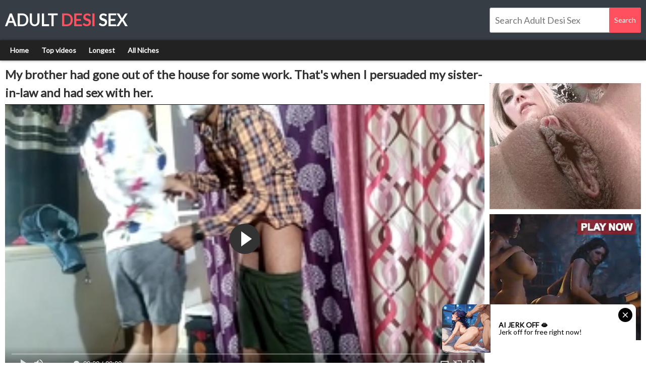

--- FILE ---
content_type: text/html; charset=UTF-8
request_url: https://www.adultdesisex.com/play/my-brother-had-gone-out-of-house-for-some-work-period/
body_size: 4722
content:
<!DOCTYPE html>
<html lang="en">
<head>
    <link rel="preconnect" href="https://a.realsrv.com">

<meta charset="utf-8">
<meta name="RATING" content="RTA-5042-1996-1400-1577-RTA">
<meta http-equiv="X-UA-Compatible" content="IE=edge">
<meta name="viewport" content="width=device-width, initial-scale=1">
    <title>My brother had gone out of the house for some work&amp;period; That&amp;apos;s when I persuaded my sister-in-law and had sex with her&amp;period; - www.adultdesisex.com</title>
    <link rel="canonical" href="https://www.www.adultdesisex.com/play/my-brother-had-gone-out-of-house-for-some-work-period/">
<link rel="stylesheet" href="/css/style.css">
    <script>
        var scjDir = "plum";
        var galleryID = "3346";
        var gallerySlug = "my-brother-had-gone-out-of-house-for-some-work-period";
    </script>
    <script src="//cdn.fluidplayer.com/v3/current/fluidplayer.min.js"></script>
<link rel="apple-touch-icon" sizes="180x180" href="/apple-touch-icon.png">
<link rel="icon" type="image/png" sizes="32x32" href="/favicon-32x32.png">
<link rel="icon" type="image/png" sizes="16x16" href="/favicon-16x16.png">
<link rel="manifest" href="/site.webmanifest">
<link rel="mask-icon" href="/safari-pinned-tab.svg" color="#5bbad5">
<meta name="msapplication-TileColor" content="#da532c">
<meta name="theme-color" content="#ff505e"-->
<base target="_blank">
<meta name="referrer" content="unsafe-url">

</head>
<body>
    
    
    <script async type="application/javascript" src="https://a.realsrv.com/ad-provider.js"></script>
    <header class="header">
        <div class="width-wrap">
            <div class="logo">
                <a href="/" target="_self">
                    Adult <span>Desi</span> Sex
                </a>
            </div>
            <div class="search">
                <form id="search_form" method="POST" target="_self" onsubmit="if(document.getElementById('search_input').value!=''){document.getElementById('search_form').action='/search/'+encodeURI(document.getElementById('search_input').value.replace(/  +/g, ' ').split(' ').join('+'))+'/';}else{document.location.href='/';}" itemprop="potentialAction">
                    <input id="search_input" class="search-input" type="search" autocomplete="off" placeholder="Search Adult Desi Sex">
                    <input class="search-submit" type="submit" value="Search">
                </form>
            </div>
        </div>
    </header>
    <div class="navigation-section">
        <div class="width-wrap">
            <nav class="navigation">
                <ul>
                    <li><a href="/" target="_self">Home</a></li>
                    <li><a href="/popular/" target="_self">Top videos</a></li>
                    <li><a href="/longest/" target="_self">Longest</a></li>
                    <li><a href="/tags/" target="_self">All Niches</a></li>
                    
                </ul>
            </nav>
        </div>
    </div>
    <div class="video-section">
    <div class="width-wrap">
        <div class="left-section">
            <div class="h1-section">
                <h1>My brother had gone out of the house for some work&period; That&apos;s when I persuaded my sister-in-law and had sex with her&period;</h1>
            </div>
            <div class="player-container">
                                    <video id="player" preload="none" poster="/i/7/281_period.webp" width="100%" height="100%" controls>
                        <source src="/video.php?video=[base64]" type='video/mp4'>
                    </video>
                    <script>
                        var video = fluidPlayer(
                            "player",
                            {
                                vastOptions: {
                                    "adList" : [
                                        {
                                            "roll" : "preRoll",
                                            "vastTag" : "https://syndication.realsrv.com/splash.php?idzone=4651860"
                                        },
                                        {
                                            "roll" : "postRoll",
                                            "vastTag" : "https://syndication.realsrv.com/splash.php?idzone=4651860"
                                        },
                                        {
                                            "vAlign" : "middle",
                                            "roll" : "onPauseRoll",
                                            "vastTag" : "https://syndication.realsrv.com/splash.php?idzone=4651856"
                                        },
                                        {
                                            "vAlign" : "bottom",
                                            "roll" : "midRoll",
                                            "timer" : 5,
                                            "nonlinearDuration" : 5,
                                            "vastTag" : "https://syndication.realsrv.com/splash.php?idzone=4651854"
                                        }
                                    ]
                                }
                            }
                        );
                    </script>
                            </div>
            <div class="sponsor-spot">
                <div style="text-align: center;">
                            <SCRIPT language=JavaScript>
<!-- Begin
var how_many_ads = 6;
var now = new Date()
var sec = now.getSeconds()
var ad = sec % how_many_ads;
ad +=1;
if (ad==1) { txt= ""; url="https://secure.desipapa2.com/track/MzUuMS45LjE1LjAuMC4wLjAuMA"; alt="DesiPapa Indian Sex"; banner="/images/desipapa_750_100.gif"; width="750"; height="100";}
if (ad==2) { txt= ""; url="http://secure.indianhiddencams.com/track/MzUuMS4zLjMuMC4wLjAuMC4w"; alt="Indian Sex Scandals"; banner="/images/indianhiddencams_750_100.gif"; width="750"; height="100";}
if (ad==3) { txt= ""; url="http://secure.indiangfporn.com/track/MzUuMS40NS45Ni4wLjAuMC4wLjA"; alt="Indian GF Porn"; banner="/images/igf_750_100.gif"; width="750"; height="100";}
if (ad==4) { txt= ""; url="http://secure.indianbabeshanaya.com/track/MzUuMS40MS41Ny4wLjAuMC4wLjA"; alt="Indian Babe Shanaya"; banner="/images/shanaya_750_100.gif"; width="750"; height="100"; }
if (ad==5) { txt= ""; url="http://secure.mysexylily.com/track/MzUuMS4zNS40Mi4wLjAuMC4wLjA"; alt="Horny Lily"; banner="/images/hornylily_750_100.gif"; width="750"; height="100";}
if (ad==6) { txt= ""; url="http://secure.fuckmyindiangf.com/track/MzUuMS4yMi40Ni4wLjAuMC4wLjA"; alt="Fuck My Indian GF"; banner="/images/fmigf_750_100_1.gif"; width="750"; height="100";}
document
document.write('<center>');
document.write('<a href=\"' + url + '\" target=\"_blank\">');
document.write('<img src=\"' + banner + '\" width=')
document.write(width + ' height=' + height + ' ');
document.write('alt=\"' + alt + '\" border=0>');
document.write('<small>' + txt + '</small></a>');
document.write('</center>');
// End -->
</SCRIPT>
                        </div>
            </div>
            <div class="top-tags">
                <div class="categories-row">
                    <h2>Tags</h2>
                    
                        <a href="/hardcore/">Hardcore</a>
                    
                </div>
            </div>
        </div>
                    <div class="right-section">
                <div class="side-spots">
                    <div class="spot">
                        <ins class="adsbyexoclick" data-zoneid="3172362"></ins>
                    </div>
                    <div class="spot">
                        <ins class="adsbyexoclick" data-zoneid="3172362"></ins>
                    </div>
                </div>
            </div>
            </div>
</div>
<div class="spots-section">
    <div class="width-wrap">
        <div class="spots">
            
        </div>
    </div>
</div>
<div class="thumbs-section">
    <div class="width-wrap">
        <div class="heading-container">
            <h2>Related videos</h2>
        </div>
        <div class="thumbs">
            
                <div class="thumb">
                    <a class="thumb-image" href="/play/indian-blowjob-14019/" title="Indian Blowjob">
                        <div class="thumb-container">
                            <img src="/i/30/146_-indian-blowjob.webp" alt="Indian Blowjob">
                            <div class="thumb-info">Indian Blowjob</div>
                        </div>
                    </a>
                </div>
            
                <div class="thumb">
                    <a class="thumb-image" href="/play/fake-hostel-indian-backpacker-has-interracial-group/" title="Fake Hostel Indian backpacker has interracial group sex">
                        <div class="thumb-container">
                            <img src="/i/29/273_group.webp" alt="Fake Hostel Indian backpacker has interracial group sex">
                            <div class="thumb-info">Fake Hostel Indian backpacker has interracial group sex</div>
                        </div>
                    </a>
                </div>
            
                <div class="thumb">
                    <a class="thumb-image" href="/play/dane-jones-sultry-indian-girl-marina-maya-passionate/" title="Dane Jones Sultry Indian girl Marina Maya passionate sex in red lingerie">
                        <div class="thumb-container">
                            <img src="/i/5/421_dane-jones.webp" alt="Dane Jones Sultry Indian girl Marina Maya passionate sex in red lingerie">
                            <div class="thumb-info">Dane Jones Sultry Indian girl Marina Maya passionate sex in red lingerie</div>
                        </div>
                    </a>
                </div>
            
                <div class="thumb">
                    <a class="thumb-image" href="/play/indian-blowjob-tongue-tricks/" title="Indian Blowjob Tongue Tricks">
                        <div class="thumb-container">
                            <img src="/i/6/797_indian-tongue.webp" alt="Indian Blowjob Tongue Tricks">
                            <div class="thumb-info">Indian Blowjob Tongue Tricks</div>
                        </div>
                    </a>
                </div>
            
                <div class="thumb">
                    <a class="thumb-image" href="/play/sexy-indian-actress-dimple-kapadia-sucking-thumb-lustfully/" title="Sexy Indian Actress Dimple Kapadia Sucking Thumb lustfully Like Cock">
                        <div class="thumb-container">
                            <img src="/i/29/149_cock.webp" alt="Sexy Indian Actress Dimple Kapadia Sucking Thumb lustfully Like Cock">
                            <div class="thumb-info">Sexy Indian Actress Dimple Kapadia Sucking Thumb lustfully Like Cock</div>
                        </div>
                    </a>
                </div>
            
                <div class="thumb">
                    <a class="thumb-image" href="/play/telugu-girl-wanna-suck-my-dick-part-2/" title="Telugu girl wanna suck my dick part 2">
                        <div class="thumb-container">
                            <img src="/i/23/538_wanna-dick.webp" alt="Telugu girl wanna suck my dick part 2">
                            <div class="thumb-info">Telugu girl wanna suck my dick part 2</div>
                        </div>
                    </a>
                </div>
            
                <div class="thumb">
                    <a class="thumb-image" href="/play/sexy-indian-amateur-loves-user-gangbang/" title="Sexy Indian Amateur loves user gangbang">
                        <div class="thumb-container">
                            <img src="/i/29/572_user.webp" alt="Sexy Indian Amateur loves user gangbang">
                            <div class="thumb-info">Sexy Indian Amateur loves user gangbang</div>
                        </div>
                    </a>
                </div>
            
                <div class="thumb">
                    <a class="thumb-image" href="/play/--121/" title="गांव की अनपढ़ गवार लड़की को दो लड़कों ने  जबरदस्ती करके चोदा">
                        <div class="thumb-container">
                            <img src="/i/4/048_-.webp" alt="गांव की अनपढ़ गवार लड़की को दो लड़कों ने  जबरदस्ती करके चोदा">
                            <div class="thumb-info">गांव की अनपढ़ गवार लड़की को दो लड़कों ने  जबरदस्ती करके चोदा</div>
                        </div>
                    </a>
                </div>
            
                <div class="thumb">
                    <a class="thumb-image" href="/play/black-hair-indian-honey-neela-sky-with-nice-tits-fucked/" title="Black hair Indian honey Neela Sky with nice tits is fucked with fat cock on sofa while his sexy blonde wife is watching">
                        <div class="thumb-container">
                            <img src="/i/29/053_his.webp" alt="Black hair Indian honey Neela Sky with nice tits is fucked with fat cock on sofa while his sexy blonde wife is watching">
                            <div class="thumb-info">Black hair Indian honey Neela Sky with nice tits is fucked with fat cock on sofa while his sexy blonde wife is watching</div>
                        </div>
                    </a>
                </div>
            
                <div class="thumb">
                    <a class="thumb-image" href="/play/petite-indian-milf-naomi-shah-swallowing-some-cock/" title="Petite Indian MILF Naomi Shah is swallowing some cock">
                        <div class="thumb-container">
                            <img src="/i/30/527_milf-cock.webp" alt="Petite Indian MILF Naomi Shah is swallowing some cock">
                            <div class="thumb-info">Petite Indian MILF Naomi Shah is swallowing some cock</div>
                        </div>
                    </a>
                </div>
            
                <div class="thumb">
                    <a class="thumb-image" href="/play/indian-slut-upside-down-sloppy-gagging-deepthroat/" title="Indian slut upside down sloppy gagging deepthroat">
                        <div class="thumb-container">
                            <img src="/i/4/307_indian-gagging-deepthroat.webp" alt="Indian slut upside down sloppy gagging deepthroat">
                            <div class="thumb-info">Indian slut upside down sloppy gagging deepthroat</div>
                        </div>
                    </a>
                </div>
            
                <div class="thumb">
                    <a class="thumb-image" href="/play/letsdoeit-indian-exchange-student-squirts-on-massive/" title="LETSDOEIT - Indian Exchange Student Squirts On a Massive Cock">
                        <div class="thumb-container">
                            <img src="/i/29/596_a.webp" alt="LETSDOEIT - Indian Exchange Student Squirts On a Massive Cock">
                            <div class="thumb-info">LETSDOEIT - Indian Exchange Student Squirts On a Massive Cock</div>
                        </div>
                    </a>
                </div>
            
                <div class="thumb">
                    <a class="thumb-image" href="/play/indian-amateur-in-vintage-porno-sucks-cock/" title="Indian amateur in vintage porno sucks cock">
                        <div class="thumb-container">
                            <img src="/i/29/712_indian-in-cock.webp" alt="Indian amateur in vintage porno sucks cock">
                            <div class="thumb-info">Indian amateur in vintage porno sucks cock</div>
                        </div>
                    </a>
                </div>
            
                <div class="thumb">
                    <a class="thumb-image" href="/play/--1237/" title="आशा जी आशा जी को एम सी  आयी बोली आज गाड़ ही मारलो गाड़ की चोदा real xxx">
                        <div class="thumb-container">
                            <img src="/i/5/164.webp" alt="आशा जी आशा जी को एम सी  आयी बोली आज गाड़ ही मारलो गाड़ की चोदा real xxx">
                            <div class="thumb-info">आशा जी आशा जी को एम सी  आयी बोली आज गाड़ ही मारलो गाड़ की चोदा real xxx</div>
                        </div>
                    </a>
                </div>
            
                <div class="thumb">
                    <a class="thumb-image" href="/play/enjoy-south-indian-couple-honeymoon-sex-with-dirty/" title="Enjoy South Indian Couple Honeymoon  sex with Dirty talks">
                        <div class="thumb-container">
                            <img src="/i/24/722.webp" alt="Enjoy South Indian Couple Honeymoon  sex with Dirty talks">
                            <div class="thumb-info">Enjoy South Indian Couple Honeymoon  sex with Dirty talks</div>
                        </div>
                    </a>
                </div>
            
                <div class="thumb">
                    <a class="thumb-image" href="/play/indian-cleaning-girl-gets-golden-shower-from-her-boss/" title="Indian cleaning girl gets a golden shower from her boss while busy working &vert; piss clean up &vert; interracial &vert; blowjob">
                        <div class="thumb-container">
                            <img src="/i/6/676_from-interracial-.webp" alt="Indian cleaning girl gets a golden shower from her boss while busy working &vert; piss clean up &vert; interracial &vert; blowjob">
                            <div class="thumb-info">Indian cleaning girl gets a golden shower from her boss while busy working &vert; piss clean up &vert; interracial &vert; blowjob</div>
                        </div>
                    </a>
                </div>
            
                <div class="thumb">
                    <a class="thumb-image" href="/play/indian-tv-serial-mein-sex-vert-indian-wife-ki-fingering/" title="indian tv serial mein sex &vert; Indian wife ki fingering">
                        <div class="thumb-container">
                            <img src="/i/29/259_sex-ki.webp" alt="indian tv serial mein sex &vert; Indian wife ki fingering">
                            <div class="thumb-info">indian tv serial mein sex &vert; Indian wife ki fingering</div>
                        </div>
                    </a>
                </div>
            
                <div class="thumb">
                    <a class="thumb-image" href="/play/desiaunty334-commat-gmail-period-com-period-mts-xvideos-period-com/" title="desiaunty334&commat;gmail&period;com&period;MTS - XVIDEOS&period;COM">
                        <div class="thumb-container">
                            <img src="/i/23/853_com.webp" alt="desiaunty334&commat;gmail&period;com&period;MTS - XVIDEOS&period;COM">
                            <div class="thumb-info">desiaunty334&commat;gmail&period;com&period;MTS - XVIDEOS&period;COM</div>
                        </div>
                    </a>
                </div>
            
                <div class="thumb">
                    <a class="thumb-image" href="/play/college-couple-fucking-in-lodge-after-bunking-lecture/" title="College Couple Fucking in a lodge after bunking lecture from college">
                        <div class="thumb-container">
                            <img src="/i/5/230.webp" alt="College Couple Fucking in a lodge after bunking lecture from college">
                            <div class="thumb-info">College Couple Fucking in a lodge after bunking lecture from college</div>
                        </div>
                    </a>
                </div>
            
                <div class="thumb">
                    <a class="thumb-image" href="/play/south-indian-bbw-aunty-big-boobs-hardsex/" title="South Indian BBW Aunty Big Boobs Hardsex">
                        <div class="thumb-container">
                            <img src="/i/30/332_indian-aunty.webp" alt="South Indian BBW Aunty Big Boobs Hardsex">
                            <div class="thumb-info">South Indian BBW Aunty Big Boobs Hardsex</div>
                        </div>
                    </a>
                </div>
            
                <div class="thumb">
                    <a class="thumb-image" href="/play/dark-indian-slut-saritha-3on1-interracial-anal-dp-and/" title="Dark Indian slut Saritha 3on1 interracial anal DP and Squirt">
                        <div class="thumb-container">
                            <img src="/i/29/635_-slut-3on1.webp" alt="Dark Indian slut Saritha 3on1 interracial anal DP and Squirt">
                            <div class="thumb-info">Dark Indian slut Saritha 3on1 interracial anal DP and Squirt</div>
                        </div>
                    </a>
                </div>
            
                <div class="thumb">
                    <a class="thumb-image" href="/play/indian-girl-having-sex/" title="indian girl having sex">
                        <div class="thumb-container">
                            <img src="/i/7/662_-indian.webp" alt="indian girl having sex">
                            <div class="thumb-info">indian girl having sex</div>
                        </div>
                    </a>
                </div>
            
                <div class="thumb">
                    <a class="thumb-image" href="/play/--4319/" title="काजोल भाभी की जबरदस्त सुहागरात">
                        <div class="thumb-container">
                            <img src="/i/19/748_--.webp" alt="काजोल भाभी की जबरदस्त सुहागरात">
                            <div class="thumb-info">काजोल भाभी की जबरदस्त सुहागरात</div>
                        </div>
                    </a>
                </div>
            
                <div class="thumb">
                    <a class="thumb-image" href="/play/indian-wife-xxx/" title="Indian Wife XXX">
                        <div class="thumb-container">
                            <img src="/i/7/749_indian-xxx.webp" alt="Indian Wife XXX">
                            <div class="thumb-info">Indian Wife XXX</div>
                        </div>
                    </a>
                </div>
            
                <div class="thumb">
                    <a class="thumb-image" href="/play/indian-stepmom-having-sex-with-stepson-recorded-by/" title="Indian Stepmom having sex with stepson recorded by husband">
                        <div class="thumb-container">
                            <img src="/i/24/156_stepmom-sex.webp" alt="Indian Stepmom having sex with stepson recorded by husband">
                            <div class="thumb-info">Indian Stepmom having sex with stepson recorded by husband</div>
                        </div>
                    </a>
                </div>
            
        </div>
    </div>
</div>
    <div class="spots-section">
        <div class="width-wrap">
            <div class="spots">
                                    <div class="spot">
                <!-- Banner 300X250 begin -->
<script type="text/javascript">
var ad_idzone = "3172362",
 ad_width = "300",
 ad_height = "250";
</script>
<script type="text/javascript" src="https://a.realsrv.com/ads.js"></script>
<noscript><iframe src="https://syndication.realsrv.com/ads-iframe-display.php?idzone=3172362&output=noscript&type=300x250" width="300" height="250" scrolling="no" marginwidth="0" marginheight="0" frameborder="0"></iframe></noscript>
<!-- End -->
                    </div>
                    <div class="spot">
<!-- Banner 300X250 begin -->
<script type="text/javascript">
var ad_idzone = "3172362",
 ad_width = "300",
 ad_height = "250";
</script>
<script type="text/javascript" src="https://a.realsrv.com/ads.js"></script>
<noscript><iframe src="https://syndication.realsrv.com/ads-iframe-display.php?idzone=3172362&output=noscript&type=300x250" width="300" height="250" scrolling="no" marginwidth="0" marginheight="0" frameborder="0"></iframe></noscript>
<!-- End -->
                    </div>
                    <div class="spot">
<!-- Banner 300X250 begin -->
<script type="text/javascript">
var ad_idzone = "3172362",
 ad_width = "300",
 ad_height = "250";
</script>
<script type="text/javascript" src="https://a.realsrv.com/ads.js"></script>
<noscript><iframe src="https://syndication.realsrv.com/ads-iframe-display.php?idzone=3172362&output=noscript&type=300x250" width="300" height="250" scrolling="no" marginwidth="0" marginheight="0" frameborder="0"></iframe></noscript>
<!-- End -->
                    </div>
                    <div class="spot">
<!-- Banner 300X250 begin -->
<script type="text/javascript">
var ad_idzone = "3172362",
 ad_width = "300",
 ad_height = "250";
</script>
<script type="text/javascript" src="https://a.realsrv.com/ads.js"></script>
<noscript><iframe src="https://syndication.realsrv.com/ads-iframe-display.php?idzone=3172362&output=noscript&type=300x250" width="300" height="250" scrolling="no" marginwidth="0" marginheight="0" frameborder="0"></iframe></noscript>
<!-- End -->
                    </div>
                            </div>
        </div>
    </div>
    <footer class="footer">
        <div class="width-wrap">
            <div class="footer-text">
                <a href="/dmca/">18 USC 2257 Compliance Statement / DMCA</a> |
                <a href="/sitemap.xml">Sitemap</a>
            </div>
        </div>
    </footer>

            <ins class="adsbyexoclick" data-zoneid="4651794"></ins>
        
    <script>(AdProvider = window.AdProvider || []).push({"serve": {}});</script>
     <script async type="application/javascript" src="https://a.realsrv.com/ad-provider.js"></script> 
 <ins class="adsbyexoclick" data-zoneid="4651794"></ins> 
</body>
</html>

--- FILE ---
content_type: text/html; charset=utf-8
request_url: https://syndication.realsrv.com/ads-iframe-display.php?idzone=3172362&type=300x250&p=https%3A//www.adultdesisex.com/play/my-brother-had-gone-out-of-house-for-some-work-period/&dt=1768726248237&sub=&tags=&cookieconsent=true&screen_resolution=1280x720&el=%22
body_size: 836
content:
<html><body style="margin:0px;"><a href="https://syndication.realsrv.com/click.php?d=H4sIAAAAAAAAA01RTY.jMAz9K7n0ihIHEjjOqprLHPYwmjNKIWlRKWGTUFrJP34d2umMjBzbz374o.ZVJSpAgaeU5riTbzt4py.drL3aMC4xDdNxHJwtOn_JmHxf0qWNfgmd3cn9IaytcW4HinQ79BSa_0UXF3unmHfOhkdUkNtt1k7_6cxlNsNxypDeZ8Qke_Th_g0_vB94HLpz.6r2E_UWBz_FNgXTnanFZ56P6TuHrGdsmdKL.[base64].EpnGoDw34xLOUz2yBarMQhNpqHx5.fb79yv4RyLrgXGSdldgKcjjeac90YrpfEawZY7g.9k10OVHhi.MKgH8_sHdW69pISTvkSkspK6tAHrpScOi4.Q8VVavsxgIAAA--&cb=e2e_696c9ee8937122.30587338" target="_blank" ontouchstart="" onclick="var href='https://syndication.realsrv.com/click.php?d=H4sIAAAAAAAAA01RTY.jMAz9K7n0ihIHEjjOqprLHPYwmjNKIWlRKWGTUFrJP34d2umMjBzbz374o.ZVJSpAgaeU5riTbzt4py.drL3aMC4xDdNxHJwtOn_JmHxf0qWNfgmd3cn9IaytcW4HinQ79BSa_0UXF3unmHfOhkdUkNtt1k7_6cxlNsNxypDeZ8Qke_Th_g0_vB94HLpz.6r2E_UWBz_FNgXTnanFZ56P6TuHrGdsmdKL.[base64].EpnGoDw34xLOUz2yBarMQhNpqHx5.fb79yv4RyLrgXGSdldgKcjjeac90YrpfEawZY7g.9k10OVHhi.MKgH8_sHdW69pISTvkSkspK6tAHrpScOi4.Q8VVavsxgIAAA--&cb=e2e_696c9ee8937122.30587338'; this.href = href + '&clickX=' + event.clientX + '&clickY=' + event.clientY;"><picture><source srcset="https://s3t3d2y1.afcdn.net/library/934444/4cf5a84152c7d0a4fcd3a4d5f5db3ec4901ad939.webp" type="image/webp"><img width="300" height="250" src="https://s3t3d2y1.afcdn.net/library/934444/a6ca425a6fd88576ebdc37912e40a34139917835.jpg" border="0" style="color:#000000;-webkit-box-sizing:border-box;-moz-box-sizing:border-box;box-sizing:border-box;"></picture></a></body></html>

--- FILE ---
content_type: text/html; charset=utf-8
request_url: https://syndication.realsrv.com/ads-iframe-display.php?idzone=3172362&type=300x250&p=https%3A//www.adultdesisex.com/play/my-brother-had-gone-out-of-house-for-some-work-period/&dt=1768726248252&sub=&tags=&cookieconsent=true&screen_resolution=1280x720&el=%22
body_size: 1342
content:
<html><body style="margin:0px;"><div>
    <a href="https://syndication.realsrv.com/click.php?d=H4sIAAAAAAAAA02RTY.kIBCG_woXrwYKEDjOZjKXPexhMucOIrZGWwzQX5v68Yt2T..kFN7wVL1WoZIARgMyHHJeU8XfKvgozxIuOVo3.VinHKIvR45Px5lN9TqsFf.Y_L3i78LLVvm.ldLQruukbZ2poMn2WGClfrmwXHxMY1jSYfcbl2Ol3kuKs6d17J5ZRdvxuBzKwQ4vNn6zTdpcDF4whXN0_kFTdIchpLzYk3_SMfvv2k2_yv6G5QU2_QCIFJlqtIIGhMb.PM_j0o12WUNcahdOyHQNwGrgpmaNQcaE4OUF5EwBbwCN2kwoNmLfOKU3kMV1C9D0poAicg4IyjpjG6d721ulORjfCkqNaa0FRWUpBrTdec6dT2Pyt_37dA9yvV7JT0YKI.ts7.R0J20MefCRDLYjxzIbCedMQk.GcE6e9CGSFE6eXEOcyOrjGDqCpb2HtWSNFEwXJSQ1TJVxSh9b0_QV4pnNsNkVwjasfGj8.nz7kfs_YFtrSilj2_5c2JOke7lot__bOno7p3h5XHhxLJnA8GVzAcA_vxG06hXVPW2l6oSyoqWWOxCtAC60aP4B3qawj80CAAA-&cb=e2e_696c9ee894e4c4.76352141"
        id="link_da65d26154a61bffc9c661fd03f930e2"
        target="_blank"
        ontouchstart=""
        onclick="
            var href='https://syndication.realsrv.com/click.php?d=H4sIAAAAAAAAA02RTY.kIBCG_woXrwYKEDjOZjKXPexhMucOIrZGWwzQX5v68Yt2T..kFN7wVL1WoZIARgMyHHJeU8XfKvgozxIuOVo3.VinHKIvR45Px5lN9TqsFf.Y_L3i78LLVvm.ldLQruukbZ2poMn2WGClfrmwXHxMY1jSYfcbl2Ol3kuKs6d17J5ZRdvxuBzKwQ4vNn6zTdpcDF4whXN0_kFTdIchpLzYk3_SMfvv2k2_yv6G5QU2_QCIFJlqtIIGhMb.PM_j0o12WUNcahdOyHQNwGrgpmaNQcaE4OUF5EwBbwCN2kwoNmLfOKU3kMV1C9D0poAicg4IyjpjG6d721ulORjfCkqNaa0FRWUpBrTdec6dT2Pyt_37dA9yvV7JT0YKI.ts7.R0J20MefCRDLYjxzIbCedMQk.GcE6e9CGSFE6eXEOcyOrjGDqCpb2HtWSNFEwXJSQ1TJVxSh9b0_QV4pnNsNkVwjasfGj8.nz7kfs_YFtrSilj2_5c2JOke7lot__bOno7p3h5XHhxLJnA8GVzAcA_vxG06hXVPW2l6oSyoqWWOxCtAC60aP4B3qawj80CAAA-&cb=e2e_696c9ee894e4c4.76352141';
            href += '&clickX=' + event.clientX;
            href += '&clickY=' + event.clientY;
            this.href = href;
        " >
        <video
            id="video_da65d26154a61bffc9c661fd03f930e2"
            loop
            muted
            autoplay
            playsinline
            preload="auto"
            width="300"
            height="250"
            
        ><source src="https://s3t3d2y1.afcdn.net/library/344676/23a512107567a8983cbb0bea5fbba55ea32feabf.mp4" type="video/mp4" /></video>
    </a>
</div><script>var exoDynamicParams={"id":"da65d26154a61bffc9c661fd03f930e2","alternateMediaUrl":"https:\/\/s3t3d2y1.afcdn.net\/library\/344676\/82e9a943eed10ebacffd4974d18b4eb62510d170.gif","width":"300","height":"250"};var elemVideo=document.getElementById("video_"+exoDynamicParams.id);if(exoDynamicParams.id&&exoDynamicParams.alternateMediaUrl&&exoDynamicParams.width&&exoDynamicParams.height&&elemVideo!==undefined&&elemVideo!==null){var video=elemVideo.play();if(video===undefined){changeVideoToGif(exoDynamicParams.id,exoDynamicParams.alternateMediaUrl,exoDynamicParams.width,exoDynamicParams.height)}else{video.then(function(_){}).catch(function(error){changeVideoToGif(exoDynamicParams.id,exoDynamicParams.alternateMediaUrl,exoDynamicParams.width,exoDynamicParams.height)})}}function getExtension(fileName){var fileNameSplitted=fileName.split('.');return fileNameSplitted[(fileNameSplitted.length-1)]}function changeVideoToGif(id,image,width,height){var elemLink=document.getElementById('link_'+id);if(getExtension(image)==='gif'&&elemLink!==undefined&&elemLink!==null){var html='<img border="0" width="'+width+'" height="'+height+'" src="'+image+'">';elemLink.innerHTML=html}}</script></body></html>

--- FILE ---
content_type: text/html; charset=utf-8
request_url: https://syndication.realsrv.com/ads-iframe-display.php?idzone=3172362&type=300x250&p=https%3A//www.adultdesisex.com/play/my-brother-had-gone-out-of-house-for-some-work-period/&dt=1768726248275&sub=&tags=&cookieconsent=true&screen_resolution=1280x720&el=%22
body_size: 1297
content:
<html><body style="margin:0px;"><div>
    <a href="https://syndication.realsrv.com/click.php?d=H4sIAAAAAAAAA01Ry67cIAz9FTZZJgJDeCxvNbpS1UUXV12PCCGTaJIwgmQelT..JBmpV0YYn2MfjKmV1lQIpNgvyy0V_KOAz7wej0eVvFujv3QTVC5MGXSi9soKX3LK6lLQhpdGKlsKRhk0Woim6Qr..fXzVPCTL2PZFCBzBDks1I8U3bkPaZnt5At1Ojh.[base64].vjW_Z_g8NXlG0bZWzP39D0ylN2dsn_UUVvxxTvx7Sz2lHwljB4B8Dfv7CltmbC86b2wBthpKSadVq10uWdyX9CQHwEkQIAAA--&cb=e2e_696c9ee89c0807.38810413"
        id="link_214aefb50aa14b8a60e944e64c095b1d"
        target="_blank"
        ontouchstart=""
        onclick="
            var href='https://syndication.realsrv.com/click.php?d=H4sIAAAAAAAAA01Ry67cIAz9FTZZJgJDeCxvNbpS1UUXV12PCCGTaJIwgmQelT..JBmpV0YYn2MfjKmV1lQIpNgvyy0V_KOAz7wej0eVvFujv3QTVC5MGXSi9soKX3LK6lLQhpdGKlsKRhk0Woim6Qr..fXzVPCTL2PZFCBzBDks1I8U3bkPaZnt5At1Ojh.[base64].vjW_Z_g8NXlG0bZWzP39D0ylN2dsn_UUVvxxTvx7Sz2lHwljB4B8Dfv7CltmbC86b2wBthpKSadVq10uWdyX9CQHwEkQIAAA--&cb=e2e_696c9ee89c0807.38810413';
            href += '&clickX=' + event.clientX;
            href += '&clickY=' + event.clientY;
            this.href = href;
        " >
        <video
            id="video_214aefb50aa14b8a60e944e64c095b1d"
            loop
            muted
            autoplay
            playsinline
            preload="auto"
            width="300"
            height="250"
            
        ><source src="https://s3t3d2y1.afcdn.net/library/141372/70aa7c226bd8bccf849ae4ef57c9e8cd1e8a545d.mp4" type="video/mp4" /></video>
    </a>
</div><script>var exoDynamicParams={"id":"214aefb50aa14b8a60e944e64c095b1d","alternateMediaUrl":"https:\/\/s3t3d2y1.afcdn.net\/library\/141372\/70aa7c226bd8bccf849ae4ef57c9e8cd1e8a545d.mp4","width":"300","height":"250"};var elemVideo=document.getElementById("video_"+exoDynamicParams.id);if(exoDynamicParams.id&&exoDynamicParams.alternateMediaUrl&&exoDynamicParams.width&&exoDynamicParams.height&&elemVideo!==undefined&&elemVideo!==null){var video=elemVideo.play();if(video===undefined){changeVideoToGif(exoDynamicParams.id,exoDynamicParams.alternateMediaUrl,exoDynamicParams.width,exoDynamicParams.height)}else{video.then(function(_){}).catch(function(error){changeVideoToGif(exoDynamicParams.id,exoDynamicParams.alternateMediaUrl,exoDynamicParams.width,exoDynamicParams.height)})}}function getExtension(fileName){var fileNameSplitted=fileName.split('.');return fileNameSplitted[(fileNameSplitted.length-1)]}function changeVideoToGif(id,image,width,height){var elemLink=document.getElementById('link_'+id);if(getExtension(image)==='gif'&&elemLink!==undefined&&elemLink!==null){var html='<img border="0" width="'+width+'" height="'+height+'" src="'+image+'">';elemLink.innerHTML=html}}</script></body></html>

--- FILE ---
content_type: text/html; charset=utf-8
request_url: https://syndication.realsrv.com/ads-iframe-display.php?idzone=3172362&type=300x250&p=https%3A//www.adultdesisex.com/play/my-brother-had-gone-out-of-house-for-some-work-period/&dt=1768726248277&sub=&tags=&cookieconsent=true&screen_resolution=1280x720&el=%22
body_size: 1341
content:
<html><body style="margin:0px;"><div>
    <a href="https://syndication.realsrv.com/click.php?d=H4sIAAAAAAAAA01Ry47cIBD8FS6.WtAYMMeNVnvJIYco5xXmMbbGYyxgXlF_fLBndrJqBCWquuhulADQPSDDsZQ1N_ytgY.6lngpydijT20uMfl6ZfnxMLNju45rwz.O_t7w986LQfkwCKGpc06YweoGZDGHSjbqh43Lxac8xSV_7n7TcmjUe5VYc1on91RVbKbD8lkvdvJi0he3QVOqwYvM8Zysf7A52c8x5rKYk3.yU_FfuRt.pf2Ny4vY8INApMiU7BVI6HoM53meFjeZZY1paW08IetbANYC1y2TGhmAoD3QHjlTwCWgVpsJRdntB6f0ViV1ojWgpzcFFJFzQFDGaiNtH0wwqueg_dBRqvVgDCgqajKgcee5OJ.n7G_7.3QPcr1eyXeOVI6ss7mT050MKZbRJzIaRw61NxLPhcRAxnjOnoSYSI4nT64xHcnq0xQdwVrew1owKTrWV9QJqpmq7dQ6tqLpK7qnmqHcEcLWrHhg_PP77Zv2f8C2t5RSxrbzubEnk.910Hb_2zZ5M.d0eQy8OlYl4MvlAoC_fqIDFqzx1HVDp2kIkocgOgkDwMCZpf8Amq5RxcwCAAA-&cb=e2e_696c9ee899ac40.52703872"
        id="link_945a054c73028097ac98b89d16ee2c4d"
        target="_blank"
        ontouchstart=""
        onclick="
            var href='https://syndication.realsrv.com/click.php?d=H4sIAAAAAAAAA01Ry47cIBD8FS6.WtAYMMeNVnvJIYco5xXmMbbGYyxgXlF_fLBndrJqBCWquuhulADQPSDDsZQ1N_ytgY.6lngpydijT20uMfl6ZfnxMLNju45rwz.O_t7w986LQfkwCKGpc06YweoGZDGHSjbqh43Lxac8xSV_7n7TcmjUe5VYc1on91RVbKbD8lkvdvJi0he3QVOqwYvM8Zysf7A52c8x5rKYk3.yU_FfuRt.pf2Ny4vY8INApMiU7BVI6HoM53meFjeZZY1paW08IetbANYC1y2TGhmAoD3QHjlTwCWgVpsJRdntB6f0ViV1ojWgpzcFFJFzQFDGaiNtH0wwqueg_dBRqvVgDCgqajKgcee5OJ.n7G_7.3QPcr1eyXeOVI6ss7mT050MKZbRJzIaRw61NxLPhcRAxnjOnoSYSI4nT64xHcnq0xQdwVrew1owKTrWV9QJqpmq7dQ6tqLpK7qnmqHcEcLWrHhg_PP77Zv2f8C2t5RSxrbzubEnk.910Hb_2zZ5M.d0eQy8OlYl4MvlAoC_fqIDFqzx1HVDp2kIkocgOgkDwMCZpf8Amq5RxcwCAAA-&cb=e2e_696c9ee899ac40.52703872';
            href += '&clickX=' + event.clientX;
            href += '&clickY=' + event.clientY;
            this.href = href;
        " >
        <video
            id="video_945a054c73028097ac98b89d16ee2c4d"
            loop
            muted
            autoplay
            playsinline
            preload="auto"
            width="300"
            height="250"
            
        ><source src="https://s3t3d2y1.afcdn.net/library/344676/b3c73c7899450cb3d8fbed622bf19cca7d51a723.mp4" type="video/mp4" /></video>
    </a>
</div><script>var exoDynamicParams={"id":"945a054c73028097ac98b89d16ee2c4d","alternateMediaUrl":"https:\/\/s3t3d2y1.afcdn.net\/library\/344676\/20f790be85ab6572525198560350d7cc83107f2a.gif","width":"300","height":"250"};var elemVideo=document.getElementById("video_"+exoDynamicParams.id);if(exoDynamicParams.id&&exoDynamicParams.alternateMediaUrl&&exoDynamicParams.width&&exoDynamicParams.height&&elemVideo!==undefined&&elemVideo!==null){var video=elemVideo.play();if(video===undefined){changeVideoToGif(exoDynamicParams.id,exoDynamicParams.alternateMediaUrl,exoDynamicParams.width,exoDynamicParams.height)}else{video.then(function(_){}).catch(function(error){changeVideoToGif(exoDynamicParams.id,exoDynamicParams.alternateMediaUrl,exoDynamicParams.width,exoDynamicParams.height)})}}function getExtension(fileName){var fileNameSplitted=fileName.split('.');return fileNameSplitted[(fileNameSplitted.length-1)]}function changeVideoToGif(id,image,width,height){var elemLink=document.getElementById('link_'+id);if(getExtension(image)==='gif'&&elemLink!==undefined&&elemLink!==null){var html='<img border="0" width="'+width+'" height="'+height+'" src="'+image+'">';elemLink.innerHTML=html}}</script></body></html>